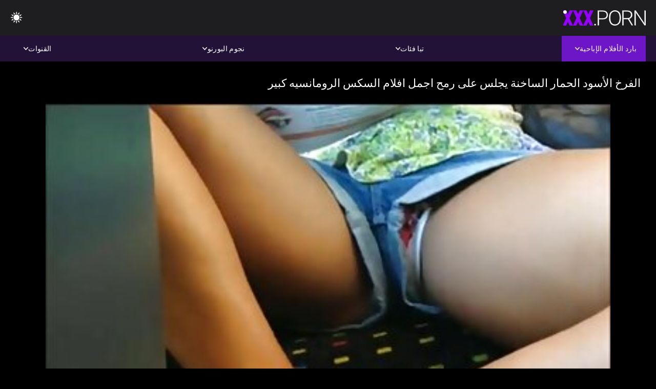

--- FILE ---
content_type: text/html; charset=UTF-8
request_url: https://ar.xxxcrazywomenxxx.com/video/38/%D8%A7%D9%84%D9%81%D8%B1%D8%AE-%D8%A7%D9%84%D8%A3%D8%B3%D9%88%D8%AF-%D8%A7%D9%84%D8%AD%D9%85%D8%A7%D8%B1-%D8%A7%D9%84%D8%B3%D8%A7%D8%AE%D9%86%D8%A9-%D9%8A%D8%AC%D9%84%D8%B3-%D8%B9%D9%84%D9%89-%D8%B1%D9%85%D8%AD-%D8%A7%D8%AC%D9%85%D9%84-%D8%A7%D9%81%D9%84%D8%A7%D9%85-%D8%A7%D9%84%D8%B3%D9%83%D8%B3-%D8%A7%D9%84%D8%B1%D9%88%D9%85%D8%A7%D9%86%D8%B3%D9%8A%D9%87-%D9%83%D8%A8%D9%8A%D8%B1
body_size: 10520
content:
<!DOCTYPE html><html lang="ar" dir="rtl"><head>


<title>افلام رومانسيه سكس  - الفرخ الأسود الحمار الساخنة يجلس على رمح اجمل افلام السكس الرومانسيه كبير</title>
<meta http-equiv="Content-Type" content="text/html; charset=utf-8">
<meta name="description" content="وقحة الأبنوس بارد هو وجود بوسها صدم وأبقى ساقيها منفصلة اجمل افلام السكس الرومانسيه عندما تحصل على قضيب كبير. لها مثقوب حلمات أيضا استيقظت بوضوح من كل الجحيم تحصل اليوم">
<meta name="keywords" content="نجوم الإباحة,الإباحية عالية الدقة,أشرطة الفيديو عالية الدقة,الجنس الفموي,المتشددين,واقع,لعب الأدوار,في سن المراهقة 18+,مؤخرة,كس,غنيمة,زب كبير,الاستمناء,من الخلف,اسلوب هزلي,التبشيرية,عكس راعية البقر,كس محلوق,عن قرب,صغيرة,نهود صغيرة,وجه,قذف المني,شقراء,سمراء,ألعاب الجنس,كس مشذب,الثلاثي,نجوم الإباحة,الإباحية عالية الدقة,أشرطة الفيديو عالية الدقة,الجنس الفموي,المتشددين,واقع,لعب الأدوار,في سن المراهقة,خطوة الخيال,المحرمات,نائب الرئيس طلقات,غرفة نوم سرير,بنت,الشعر الداكن,سمراء,شقراء,كس اللعب,النوم,قلص كس,الثلاثي,3 بعض,كارلي بيكر ">
<meta name="viewport" content="width=device-width, initial-scale=1">
<base target="_blank">

<link rel="icon" type="image/x-icon" href="/favicons/favicon.ico">
<link rel="apple-touch-icon" sizes="32x32" href="/favicons/touch-icon-iphone.png">
<link rel="apple-touch-icon" sizes="76x76" href="/favicons/touch-icon-ipad.png">
<link rel="apple-touch-icon" sizes="120x120" href="/favicons/touch-icon-iphone-retina.png">
<link rel="apple-touch-icon" sizes="152x152" href="/favicons/touch-icon-ipad-retina.png">

<link href="/css/all5.css" rel="stylesheet" type="text/css">
<link href="/css/slick.css" rel="stylesheet" type="text/css">
<link href="/css/select2.css" rel="stylesheet" type="text/css">
<link href="https://ar.xxxcrazywomenxxx.com/video/38/الفرخ-الأسود-الحمار-الساخنة-يجلس-على-رمح-اجمل-افلام-السكس-الرومانسيه-كبير/" rel="canonical">
</head>
<body class="1 box_middle no-touch">

<div class="wrapper">
<header class="pignr">
<div class="container">
<div class="holder">
<div class="column second">
<button type="button" class="hamburger" title="menu">
<span></span>
</button>
<div class="logo">
<a href="/" class="pignr">
<img src="/files/logo.png" width="161" height="30" title="افلام رومانسيه سكس">
</a>
</div>
</div>

<div class="column second">
<button type="button" class="change_theme js-night-mode" title="menu">
<i class="icon-shine"></i>
</button>


<button type="button" class="mask_search" title="menu">
<i class="icon-search"></i>
</button>
</div>
</div>
<div class="navigation">
<nav>
<div class="item active">
<a href="#" class="onClick pignr videos">
<span>بارد الأفلام الإباحية </span>
<i class="icon-arrow-down"></i>
</a>
<div class="dropped_sm">
<a href="/top.html" class="pignr item_sort">
<i class="icon-like"></i>
<span>الأعلى تقييما </span>
</a>
<a href="/newporn.html" class="pignr item_sort">
<i class="icon-new"></i>
<span>آخر </span>
</a>
<a href="/popular.html" class="pignr item_sort">
<i class="icon-view"></i>
<span>الأكثر مشاهدة </span>
</a>

</div>
</div>
<div class="item item_second">
<a href="#" class="pignr onClick categories">
<span>تبا فئات </span>
<i class="icon-arrow-down"></i>
</a>
<div class="dropped_lg">
<div class="container" id="list_categories_categories_top_menu">
<div class="columns">

<div class="categories_list" id="list_categories_categories_top_menu_items">




<div class="categories_item">
<a href="/category/amateur/">اللعنة محلية الصنع</a>
</div>			
				<div class="categories_item">
<a href="/category/hd/">مثير</a>
</div>			
				<div class="categories_item">
<a href="/category/asian/">ياباني</a>
</div>			
				<div class="categories_item">
<a href="/category/teens/">مراهقون</a>
</div>			
				<div class="categories_item">
<a href="/category/milf/">ام اريد انيكها</a>
</div>			
				<div class="categories_item">
<a href="/category/matures/">مثير المرأة الناضجة</a>
</div>			
				<div class="categories_item">
<a href="/category/blowjobs/">الجنس عن طريق الفم</a>
</div>			
				<div class="categories_item">
<a href="/category/hardcore/">بجد الإباحية</a>
</div>			
				<div class="categories_item">
<a href="/category/big_boobs/">أجش الثدي</a>
</div>			
				<div class="categories_item">
<a href="/category/cumshots/">كومشوتس</a>
</div>			
				<div class="categories_item">
<a href="/category/anal/">المتشددين الشرج</a>
</div>			
				<div class="categories_item">
<a href="/category/masturbation/">مثير الاستمناء</a>
</div>			
				<div class="categories_item">
<a href="/category/japanese/">مثير اليابانية</a>
</div>			
				<div class="categories_item">
<a href="/category/pussy/">كس</a>
</div>			
				<div class="categories_item">
<a href="/category/voyeur/">كاميرا الإباحية</a>
</div>			
				<div class="categories_item">
<a href="/category/old+young/">قديم شاب إباحية</a>
</div>			
				<div class="categories_item">
<a href="/category/wife/">زوجة</a>
</div>			
				<div class="categories_item">
<a href="/category/babes/">ساخنة عارية فاتنة</a>
</div>			
				<div class="categories_item">
<a href="/category/grannies/">جرامي</a>
</div>			
				<div class="categories_item">
<a href="/category/interracial/">مثير عرقي</a>
</div>			
				

<div class="categories_item">
<a href="/categories.html" class="more">انظر كل القائمة </a>
</div>
</div>
</div>
</div>
</div>
</div>

<div class="item item_second">
<a href="/category/hd/" class="pignr onClick pornstars">
<span>نجوم البورنو </span>
<i class="icon-arrow-down"></i>
</a>

</div>
<div class="item item_second">
<a href="#" class="pignr onClick channels">
<span>القنوات </span>
<i class="icon-arrow-down"></i>
</a>
<div class="dropped_lg">
<div class="container" id="list_dvds_menu_top_channels">
<div class="columns">

<div class="categories_list" id="list_dvds_menu_top_channels_items">
<div class="categories_item">
<a class="pignr" href="/tag/13/">xnxx افلام رومانسيهs</a>
</div>		


                    
   <div class="categories_item">
<a class="pignr" href="/tag/74/">xnxx افلام رومانسيه كاملهs</a>
</div>		


                    
   <div class="categories_item">
<a class="pignr" href="/tag/30/">اجمل افلام السكس الرومانسيهs</a>
</div>		


                    
   <div class="categories_item">
<a class="pignr" href="/tag/37/">اجمل افلام سكس رومانسيهs</a>
</div>		


                    
   <div class="categories_item">
<a class="pignr" href="/tag/53/">احلى افلام سكس رومانسيهs</a>
</div>		


                    
   <div class="categories_item">
<a class="pignr" href="/tag/54/">اريد افلام سكسيه رومانسيهs</a>
</div>		


                    
   <div class="categories_item">
<a class="pignr" href="/tag/9/">افلام اباحيه رومانسيهs</a>
</div>		


                    
   <div class="categories_item">
<a class="pignr" href="/tag/19/">افلام اباحيه رومنسيهs</a>
</div>		


                    
   <div class="categories_item">
<a class="pignr" href="/tag/52/">افلام اجنبية رومانسية جنسيةs</a>
</div>		


                    
   <div class="categories_item">
<a class="pignr" href="/tag/56/">افلام اجنبية رومانسية ساخنةs</a>
</div>		


                    
   

<div class="categories_item">
<a class="pignr" href="https://ar.tynulis.com/">افلام سكس كلاسيك مترجمs</a>
</div>		

<div class="categories_item">
<a class="pignr" href="https://ar.starsze.net/">افلام سكس مصريs</a>
</div>		

<div class="categories_item">
<a class="pignr" href="https://ar.nadmi.net/">افلام جنس مصريs</a>
</div>		

<div class="categories_item">
<a class="pignr" href="https://ar.sexfilmy.icu/">سكس عربي مصريs</a>
</div>		

<div class="categories_item">
<a class="pignr" href="https://ar.femeigoale.com/">افلام سكس مساج مترجمs</a>
</div>		

<div class="categories_item">
<a class="pignr" href="https://arfilm.icu/">جنس عربىs</a>
</div>		

<div class="categories_item">
<a class="pignr" href="https://ar.brasileiros.info/">افلام سكس محارمs</a>
</div>		

<div class="categories_item">
<a class="pignr" href="https://ar.porrfilm.monster/">افلام سكسي فرنسيs</a>
</div>		

<div class="categories_item">
<a class="pignr" href="https://xv77vx.com/">سكس محارمs</a>
</div>		

<div class="categories_item">
<a class="pignr" href="https://ar.pizdebatrane.com/">محارم مترجم عربيs</a>
</div>		




<div class="categories_item">
<a href="/tags.html" class="pignr more">انظر كل القائمة </a>
</div>
</div>
</div>
</div>
</div>
</div>







</nav>
</div>
 </div></header>



<main>
<div class="container">

<div class="headline headline--video">
<h1 class="title">الفرخ الأسود الحمار الساخنة يجلس على رمح اجمل افلام السكس الرومانسيه كبير</h1>
</div>
<div class="twocolumns">
<div class="content_section">
<div class="video_player">

<div class="video-holder" id="video-holder">
<div class="player">
<div class="player-holder">
<style>
									.video {
										position: relative;
									}
									.video-container {
										position: relative;
										width: 100%;
										padding-top: 56.25%;
									}
									.video .js-video {
										position: absolute;
										top: 0;
										left: 0;
										width: 100%;
										height: 100%;
									}
									.phoenix {
										position: relative;
									}
									.phoenix > a.pon {
										display: block;
										position: absolute;
										top: 0;
										left: 0;
										width: 100%;
										height: 100%;
										z-index: 41!important;
									}
								</style>
<div class="video">
		<style>.play21 { padding-bottom: 50%; position: relative; overflow:hidden; clear: both; margin: 5px 0;}
.play21 video { position: absolute; top: 0; left: 0; width: 100%; height: 100%; background-color: #000; }</style>
<div class="play21">
<video preload="none" controls poster="https://ar.xxxcrazywomenxxx.com/media/thumbs/8/v00038.jpg?1643859116"><source src="https://vs9.videosrc.net/s/9/91/915d229bf014fe08505856f2fd2543d8.mp4?md5=lH0eaQl-jGRzJPDyMCmW_g&expires=1769070594" type="video/mp4"/></video>
						</div>
<div class="tools_content">


<style>
				.clearfix {
					clear: both;
				}
				.section_information {
					display: block;
				}
				.tools_panel {
					display: block;
					margin-bottom: 10px;
				}
				.tools_panel .items {
					float: right;
				}
				.tools_panel .items > div {
					display: block;
					float: left;
					margin-right: 0;
				}
				.tools_panel .items .report_video {
					margin-right: 6px;
				}
				.rate_box {
					float: left;
					padding-right: 0;
				}
				#reportVideo {
					display: none;
					margin-top: 10px;
				}
				#reportVideo.active {
					display: block;
				}
				#reportVideo .button_send {
					margin-bottom: 10px;
				}
				.add_link.open .drop_block {
					right: 0;
					left: auto;
					transform: none;
				}
				.add_link .drop_block {
					right: 0;
					left: auto;
					transform: none;
				}
				.tabs_box {
					width: auto;
					margin-top: 0;
					-webkit-box-pack: start;
    				justify-content: flex-start;
					margin-bottom: 10px;
				}
				.report_video.open .wrap_button {
					background-color: #6c16c7;
					color: #fff;
				}
				#comment_section {
					margin-bottom: 30px;
				}
			</style>

<div class="section_information box_tab is_hidden" id="show_information">
<div class="hidden_box">

<div class="box_tab active" id="tab1">
<div class="columns">
<div class="column">
<div class="list_inform">
<div class="item">
<i class="icon-pic"></i> <em style="color:#FFF;">المدة: </em> <span style="color:#FFF;">02:58</span>
</div>
<div class="item">
<i class="icon-view"></i> <em style="color:#FFF;">المشاهدات: </em> <span style="color:#FFF;">7083</span>
</div>
<div class="item">
<i class="icon-calendar"></i> <em style="color:#FFF;">المقدمة: </em> <span style="color:#FFF;">2022-02-03 03:31:56</span>
</div>
</div>

</div>

</div>

<div class="row">
<div class="desc">
<span style="color:#FFF;">الوصف: </span> وقحة الأبنوس بارد هو وجود بوسها صدم وأبقى ساقيها منفصلة اجمل افلام السكس الرومانسيه عندما تحصل على قضيب كبير. لها مثقوب حلمات أيضا استيقظت بوضوح من كل الجحيم تحصل اليوم
</div>
</div>





















<div class="row">
<div class="list_items">
<span>القسم :</span>

<a class="pignr" style="color:#FFF;" href="/category/amateur/" title="">اللعنة محلية الصنع</a> <a class="pignr" style="color:#FFF;" href="/category/public_nudity/" title="">عارية في العام</a> <a class="pignr" style="color:#FFF;" href="/category/flashing/" title="">وامض</a> 

</div>
</div>

<div class="row">
<div class="tags_wrapper">
<em>علامات :</em>
<div class="tags_list">

<div class="item">

<a class="pignr" style="color:#FFF;" href="/tag/30/" title=""><i class="icon-tag"></i><span>اجمل افلام السكس الرومانسيه</span></a>  </div></div></div></div>


</div>
</div>
</div>
</div>
</div>


</div>

</div>
</div>
</div>
</div>

</div>

<div>
    
    
    
    
</div>
<div class="related-videos pig-itspc" id="list_videos_related_videos">
<div class="container">
<div class="headline">
<h2 class="title">مقاطع فيديو مجانية ذات صلة </h2>

 </div><div class="thumbs" id="list_videos_related_videos_items">
<div class="item thumb">
<a href="https://ar.xxxcrazywomenxxx.com/link.php" title="الساخنة في سن المراهقة يحاول أن يصبح الاباحية نجمة رومنسيه ونيك في هذا الضوء الفيديو" class="th">
<span class="wrap_image th">
<img src="https://ar.xxxcrazywomenxxx.com/media/thumbs/2/v03792.jpg?1641627110" alt="الساخنة في سن المراهقة يحاول أن يصبح الاباحية نجمة رومنسيه ونيك في هذا الضوء الفيديو" width="400" height="225" style="display: block;">
<span class="time">06:10</span>

</span>
<span class="tools_thumbs">
<span class="title">
الساخنة في سن المراهقة يحاول أن يصبح الاباحية نجمة رومنسيه ونيك في هذا الضوء الفيديو
</span>
</span>
</a>
<span class="columns">
<span class="col">
<span class="view">
<i class="icon-view"></i>
<span style="color:#FFF;">53239</span>
</span>
<span class="like_view">
<i class="icon-like"></i>
<span style="color:#FFF;">5011</span>
</span>
</span>
<span class="col second">
</span>
</span>
</div><div class="item thumb">
<a href="/video/8942/%D8%A3%D9%86%D9%8A%D9%82-%D9%85%D9%8A%D9%84%D9%81-%D8%A7%D9%81%D9%84%D8%A7%D9%85-%D8%B1%D9%88%D9%85%D8%A7%D9%86%D8%B3%D9%8A%D8%A9-xnxx-%D9%84%D9%82%D8%A7%D8%A1-%D9%84%D8%A7-%D8%AA%D9%86%D8%B3%D9%89-%D9%85%D8%B4%D8%A7%D8%B1%D9%83%D8%A9-%D9%85%D8%AB%D9%84%D9%8A%D8%A9-%D9%84%D9%82%D8%A7%D8%A1/" title="أنيق ميلف افلام رومانسية xnxx لقاء لا تنسى مشاركة مثلية لقاء" class="th">
<span class="wrap_image th">
<img src="https://ar.xxxcrazywomenxxx.com/media/thumbs/2/v08942.jpg?1642464155" alt="أنيق ميلف افلام رومانسية xnxx لقاء لا تنسى مشاركة مثلية لقاء" width="400" height="225" style="display: block;">
<span class="time">02:55</span>

</span>
<span class="tools_thumbs">
<span class="title">
أنيق ميلف افلام رومانسية xnxx لقاء لا تنسى مشاركة مثلية لقاء
</span>
</span>
</a>
<span class="columns">
<span class="col">
<span class="view">
<i class="icon-view"></i>
<span style="color:#FFF;">60692</span>
</span>
<span class="like_view">
<i class="icon-like"></i>
<span style="color:#FFF;">5686</span>
</span>
</span>
<span class="col second">
</span>
</span>
</div><div class="item thumb">
<a href="/video/6629/%D8%A7%D9%84%D8%B3%D8%A7%D8%AE%D9%86%D8%A9-%D8%B4%D9%82%D8%B1%D8%A7%D8%A1-%D8%B3%D9%85%D8%B1%D8%A7%D8%A1-%D9%86%D9%81%D8%B9%D9%84-%D8%A7%D9%84%D8%A3%D8%B4%D9%8A%D8%A7%D8%A1-%D9%85%D8%B9%D8%A7-%D8%A7%D9%81%D9%84%D8%A7%D9%85-%D8%A7%D8%A8%D8%A7%D8%AD%D9%8A%D9%87-%D8%B1%D9%88%D9%85%D8%A7%D9%86%D8%B3%D9%8A%D9%87-%D8%B9%D9%84%D9%89-%D8%A7%D9%84%D8%B3%D8%B1%D9%8A%D8%B1/" title="الساخنة شقراء سمراء نفعل الأشياء معا افلام اباحيه رومانسيه على السرير" class="th">
<span class="wrap_image th">
<img src="https://ar.xxxcrazywomenxxx.com/media/thumbs/9/v06629.jpg?1641772892" alt="الساخنة شقراء سمراء نفعل الأشياء معا افلام اباحيه رومانسيه على السرير" width="400" height="225" style="display: block;">
<span class="time">01:41</span>

</span>
<span class="tools_thumbs">
<span class="title">
الساخنة شقراء سمراء نفعل الأشياء معا افلام اباحيه رومانسيه على السرير
</span>
</span>
</a>
<span class="columns">
<span class="col">
<span class="view">
<i class="icon-view"></i>
<span style="color:#FFF;">22945</span>
</span>
<span class="like_view">
<i class="icon-like"></i>
<span style="color:#FFF;">2149</span>
</span>
</span>
<span class="col second">
</span>
</span>
</div><div class="item thumb">
<a href="/video/8202/%D9%84%D8%B7%D9%8A%D9%81-%D8%A7%D9%81%D9%84%D8%A7%D9%85-%D9%87%D9%86%D8%AF%D9%8A%D9%87-%D8%B1%D9%88%D9%85%D8%A7%D9%86%D8%B3%D9%8A%D9%87-%D8%B3%D9%83%D8%B3-%D9%81%D8%AA%D8%A7%D8%A9-%D8%AC%D8%A7%D9%85%D8%B9%D9%8A%D8%A9-%D9%8A%D8%AC%D8%B9%D9%84%D9%87%D8%A7-%D9%86%D8%A7%D8%B6%D8%AC%D8%A9-%D8%A7%D9%84%D9%85%D8%B9%D9%84%D9%85-%D8%B3%D8%B9%D9%8A%D8%AF%D8%A9-%D8%AA%D9%85%D8%A7%D9%85%D8%A7/" title="لطيف افلام هنديه رومانسيه سكس فتاة جامعية يجعلها ناضجة المعلم سعيدة تماما" class="th">
<span class="wrap_image th">
<img src="https://ar.xxxcrazywomenxxx.com/media/thumbs/2/v08202.jpg?1643855592" alt="لطيف افلام هنديه رومانسيه سكس فتاة جامعية يجعلها ناضجة المعلم سعيدة تماما" width="400" height="225" style="display: block;">
<span class="time">13:31</span>

</span>
<span class="tools_thumbs">
<span class="title">
لطيف افلام هنديه رومانسيه سكس فتاة جامعية يجعلها ناضجة المعلم سعيدة تماما
</span>
</span>
</a>
<span class="columns">
<span class="col">
<span class="view">
<i class="icon-view"></i>
<span style="color:#FFF;">25848</span>
</span>
<span class="like_view">
<i class="icon-like"></i>
<span style="color:#FFF;">2421</span>
</span>
</span>
<span class="col second">
</span>
</span>
</div><div class="item thumb">
<a href="/video/9628/%D9%81%D8%A5%D9%86%D9%87-%D9%8A%D8%A3%D8%AE%D8%B0-%D9%81%D9%8A%D8%AF%D9%8A%D9%88%D9%87%D8%A7%D8%AA-%D8%B3%D9%83%D8%B3-%D8%B1%D9%88%D9%85%D8%A7%D9%86%D8%B3%D9%8A%D9%87-%D8%A7%D9%84%D8%AC%D9%86%D8%B3-%D8%AC%D9%8A%D8%AF%D8%A9-%D9%85%D9%86-%D8%A7%D9%84%D8%B5%D8%B9%D8%A8-%D8%AF%D9%8A%D9%83-%D9%84%D8%AA%D9%84%D8%A8%D9%8A%D8%A9-%D8%A3%D8%B1%D9%8A%D8%A7%D9%86%D8%A7-%D9%85%D8%A7%D8%B1%D9%8A/" title="فإنه يأخذ فيديوهات سكس رومانسيه الجنس جيدة من الصعب ديك لتلبية أريانا ماري" class="th">
<span class="wrap_image th">
<img src="https://ar.xxxcrazywomenxxx.com/media/thumbs/8/v09628.jpg?1641686537" alt="فإنه يأخذ فيديوهات سكس رومانسيه الجنس جيدة من الصعب ديك لتلبية أريانا ماري" width="400" height="225" style="display: block;">
<span class="time">06:03</span>

</span>
<span class="tools_thumbs">
<span class="title">
فإنه يأخذ فيديوهات سكس رومانسيه الجنس جيدة من الصعب ديك لتلبية أريانا ماري
</span>
</span>
</a>
<span class="columns">
<span class="col">
<span class="view">
<i class="icon-view"></i>
<span style="color:#FFF;">25784</span>
</span>
<span class="like_view">
<i class="icon-like"></i>
<span style="color:#FFF;">2415</span>
</span>
</span>
<span class="col second">
</span>
</span>
</div><div class="item thumb">
<a href="https://ar.xxxcrazywomenxxx.com/link.php" title="شقراء ترفع رأسها ويزيل افلام سيكس رومانسية تنورتها أن يكون متعة" class="th">
<span class="wrap_image th">
<img src="https://ar.xxxcrazywomenxxx.com/media/thumbs/6/v03806.jpg?1641520033" alt="شقراء ترفع رأسها ويزيل افلام سيكس رومانسية تنورتها أن يكون متعة" width="400" height="225" style="display: block;">
<span class="time">06:22</span>

</span>
<span class="tools_thumbs">
<span class="title">
شقراء ترفع رأسها ويزيل افلام سيكس رومانسية تنورتها أن يكون متعة
</span>
</span>
</a>
<span class="columns">
<span class="col">
<span class="view">
<i class="icon-view"></i>
<span style="color:#FFF;">82013</span>
</span>
<span class="like_view">
<i class="icon-like"></i>
<span style="color:#FFF;">7683</span>
</span>
</span>
<span class="col second">
</span>
</span>
</div><div class="item thumb">
<a href="https://ar.xxxcrazywomenxxx.com/link.php" title="سيدة حلوة تغزو بعنف افلام رومانسيه جنسيه بين الأشجار الكبيرة" class="th">
<span class="wrap_image th">
<img src="https://ar.xxxcrazywomenxxx.com/media/thumbs/3/v09403.jpg?1641555098" alt="سيدة حلوة تغزو بعنف افلام رومانسيه جنسيه بين الأشجار الكبيرة" width="400" height="225" style="display: block;">
<span class="time">04:13</span>

</span>
<span class="tools_thumbs">
<span class="title">
سيدة حلوة تغزو بعنف افلام رومانسيه جنسيه بين الأشجار الكبيرة
</span>
</span>
</a>
<span class="columns">
<span class="col">
<span class="view">
<i class="icon-view"></i>
<span style="color:#FFF;">39536</span>
</span>
<span class="like_view">
<i class="icon-like"></i>
<span style="color:#FFF;">3703</span>
</span>
</span>
<span class="col second">
</span>
</span>
</div><div class="item thumb">
<a href="https://ar.xxxcrazywomenxxx.com/link.php" title="البشرة الفاتنة الفتاة الحب مع المدبوغة الأخوة افلام بورنو رومانسيه" class="th">
<span class="wrap_image th">
<img src="https://ar.xxxcrazywomenxxx.com/media/thumbs/0/v07380.jpg?1642386670" alt="البشرة الفاتنة الفتاة الحب مع المدبوغة الأخوة افلام بورنو رومانسيه" width="400" height="225" style="display: block;">
<span class="time">02:52</span>

</span>
<span class="tools_thumbs">
<span class="title">
البشرة الفاتنة الفتاة الحب مع المدبوغة الأخوة افلام بورنو رومانسيه
</span>
</span>
</a>
<span class="columns">
<span class="col">
<span class="view">
<i class="icon-view"></i>
<span style="color:#FFF;">45045</span>
</span>
<span class="like_view">
<i class="icon-like"></i>
<span style="color:#FFF;">4219</span>
</span>
</span>
<span class="col second">
</span>
</span>
</div><div class="item thumb">
<a href="/video/9958/%D8%B1%D8%A7%D8%A6%D8%B9%D8%A9-%D8%A7%D9%84%D8%A2%D8%B3%D9%8A%D9%88%D9%8A%D8%A9-%D8%A7%D9%84%D8%A7%D8%A8%D8%A7%D8%AD%D9%8A%D8%A9-%D8%A7%D9%81%D9%84%D8%A7%D9%85-%D8%B1%D9%88%D9%85%D8%A7%D9%86%D8%B3%D9%8A%D9%87-xxx-%D9%86%D8%AC%D9%85%D8%A9-%D9%8A%D9%86%D9%81%D8%B0-%D9%85%D8%B0%D9%87%D9%84%D8%A9-%D9%85%D9%86%D9%81%D8%B1%D8%AF%D8%A7-%D8%A7%D9%84%D9%85%D8%B4%D9%87%D8%AF/" title="رائعة الآسيوية الاباحية افلام رومانسيه xxx نجمة ينفذ مذهلة منفردا المشهد" class="th">
<span class="wrap_image th">
<img src="https://ar.xxxcrazywomenxxx.com/media/thumbs/8/v09958.jpg?1644625168" alt="رائعة الآسيوية الاباحية افلام رومانسيه xxx نجمة ينفذ مذهلة منفردا المشهد" width="400" height="225" style="display: block;">
<span class="time">03:12</span>

</span>
<span class="tools_thumbs">
<span class="title">
رائعة الآسيوية الاباحية افلام رومانسيه xxx نجمة ينفذ مذهلة منفردا المشهد
</span>
</span>
</a>
<span class="columns">
<span class="col">
<span class="view">
<i class="icon-view"></i>
<span style="color:#FFF;">53148</span>
</span>
<span class="like_view">
<i class="icon-like"></i>
<span style="color:#FFF;">4978</span>
</span>
</span>
<span class="col second">
</span>
</span>
</div><div class="item thumb">
<a href="https://ar.xxxcrazywomenxxx.com/link.php" title="حلوة المظهر مثلية السمراوات أسفل الساخنة تقبيل و لعق افلام رومانسيه وسكس" class="th">
<span class="wrap_image th">
<img src="https://ar.xxxcrazywomenxxx.com/media/thumbs/4/v06234.jpg?1641433554" alt="حلوة المظهر مثلية السمراوات أسفل الساخنة تقبيل و لعق افلام رومانسيه وسكس" width="400" height="225" style="display: block;">
<span class="time">03:23</span>

</span>
<span class="tools_thumbs">
<span class="title">
حلوة المظهر مثلية السمراوات أسفل الساخنة تقبيل و لعق افلام رومانسيه وسكس
</span>
</span>
</a>
<span class="columns">
<span class="col">
<span class="view">
<i class="icon-view"></i>
<span style="color:#FFF;">43988</span>
</span>
<span class="like_view">
<i class="icon-like"></i>
<span style="color:#FFF;">4120</span>
</span>
</span>
<span class="col second">
</span>
</span>
</div><div class="item thumb">
<a href="/video/9779/%D9%85%D8%AB%D9%8A%D8%B1-%D8%A7%D9%84%D9%81%D8%AA%D9%8A%D8%A7%D8%AA-%D8%A7%D9%84%D8%B7%D8%B1%D9%81-%D8%A7%D9%84%D8%AD%D8%A8-%D9%85%D8%AA%D8%AC%D8%B1%D8%AF-%D9%84%D9%87%D8%A7-%D9%83%D8%A8%D9%8A%D8%B1-%D9%85%D9%86-%D8%A7%D9%81%D9%84%D8%A7%D9%85-%D8%AC%D9%86%D8%B3%D9%8A%D8%A9-%D8%B1%D9%88%D9%85%D8%A7%D9%86%D8%B3%D9%8A%D8%A9-%D8%A7%D9%84%D8%B5%D8%B9%D8%A8-%D8%AF%D9%8A%D9%83/" title="مثير الفتيات الطرف الحب متجرد لها كبير من افلام جنسية رومانسية الصعب ديك" class="th">
<span class="wrap_image th">
<img src="https://ar.xxxcrazywomenxxx.com/media/thumbs/9/v09779.jpg?1641476835" alt="مثير الفتيات الطرف الحب متجرد لها كبير من افلام جنسية رومانسية الصعب ديك" width="400" height="225" style="display: block;">
<span class="time">02:37</span>

</span>
<span class="tools_thumbs">
<span class="title">
مثير الفتيات الطرف الحب متجرد لها كبير من افلام جنسية رومانسية الصعب ديك
</span>
</span>
</a>
<span class="columns">
<span class="col">
<span class="view">
<i class="icon-view"></i>
<span style="color:#FFF;">79810</span>
</span>
<span class="like_view">
<i class="icon-like"></i>
<span style="color:#FFF;">7475</span>
</span>
</span>
<span class="col second">
</span>
</span>
</div><div class="item thumb">
<a href="https://ar.xxxcrazywomenxxx.com/link.php" title="الشعر الطويل العاهرة يبتلع ديك كبيرة رومنسيه ونيك عميقة جدا في حنجرتها" class="th">
<span class="wrap_image th">
<img src="https://ar.xxxcrazywomenxxx.com/media/thumbs/0/v03830.jpg?1642896248" alt="الشعر الطويل العاهرة يبتلع ديك كبيرة رومنسيه ونيك عميقة جدا في حنجرتها" width="400" height="225" style="display: block;">
<span class="time">05:15</span>

</span>
<span class="tools_thumbs">
<span class="title">
الشعر الطويل العاهرة يبتلع ديك كبيرة رومنسيه ونيك عميقة جدا في حنجرتها
</span>
</span>
</a>
<span class="columns">
<span class="col">
<span class="view">
<i class="icon-view"></i>
<span style="color:#FFF;">27984</span>
</span>
<span class="like_view">
<i class="icon-like"></i>
<span style="color:#FFF;">2621</span>
</span>
</span>
<span class="col second">
</span>
</span>
</div><div class="item thumb">
<a href="https://ar.xxxcrazywomenxxx.com/link.php" title="شابة جميلة الفنانين مقاطع افلام رومانسية جدا أداء مدهش مثلية الأنشطة" class="th">
<span class="wrap_image th">
<img src="https://ar.xxxcrazywomenxxx.com/media/thumbs/8/v06068.jpg?1645748280" alt="شابة جميلة الفنانين مقاطع افلام رومانسية جدا أداء مدهش مثلية الأنشطة" width="400" height="225" style="display: block;">
<span class="time">10:28</span>

</span>
<span class="tools_thumbs">
<span class="title">
شابة جميلة الفنانين مقاطع افلام رومانسية جدا أداء مدهش مثلية الأنشطة
</span>
</span>
</a>
<span class="columns">
<span class="col">
<span class="view">
<i class="icon-view"></i>
<span style="color:#FFF;">22806</span>
</span>
<span class="like_view">
<i class="icon-like"></i>
<span style="color:#FFF;">2136</span>
</span>
</span>
<span class="col second">
</span>
</span>
</div><div class="item thumb">
<a href="/video/7729/%D8%B4%D9%82%D8%B1%D8%A7%D8%A1-%D8%B3%D8%A7%D8%AE%D9%86%D8%A9-%D9%84%D8%A7-%D9%85%D8%AB%D9%8A%D8%B1-%D9%88-%D8%A7%D9%84%D8%B3%D8%A7%D8%AE%D9%86%D8%A9-%D9%85%D9%86%D9%81%D8%B1%D8%AF%D8%A7-%D8%A7%D9%84%D8%A3%D9%84%D8%B9%D8%A7%D8%A8-%D9%81%D9%8A-%D8%BA%D8%B1%D9%81%D8%AA%D9%87%D8%A7-%D8%B9%D8%A7%D8%B1%D9%8A%D8%A9-%D8%A7%D9%81%D9%84%D8%A7%D9%85-%D8%B1%D9%88%D9%85%D8%A7%D9%86%D8%B3%D9%8A%D8%A9-%D8%AC%D9%86%D8%B3%D9%8A%D8%A9/" title="شقراء ساخنة لا مثير و الساخنة منفردا الألعاب في غرفتها عارية افلام رومانسية جنسية" class="th">
<span class="wrap_image th">
<img src="https://ar.xxxcrazywomenxxx.com/media/thumbs/9/v07729.jpg?1641958284" alt="شقراء ساخنة لا مثير و الساخنة منفردا الألعاب في غرفتها عارية افلام رومانسية جنسية" width="400" height="225" style="display: block;">
<span class="time">01:34</span>

</span>
<span class="tools_thumbs">
<span class="title">
شقراء ساخنة لا مثير و الساخنة منفردا الألعاب في غرفتها عارية افلام رومانسية جنسية
</span>
</span>
</a>
<span class="columns">
<span class="col">
<span class="view">
<i class="icon-view"></i>
<span style="color:#FFF;">36066</span>
</span>
<span class="like_view">
<i class="icon-like"></i>
<span style="color:#FFF;">3378</span>
</span>
</span>
<span class="col second">
</span>
</span>
</div><div class="item thumb">
<a href="/video/7196/%D8%A7%D8%AB%D9%86%D9%8A%D9%86-%D9%85%D9%86-%D8%A7%D9%84%D8%B4%D9%82%D8%B1%D8%A7%D9%88%D8%A7%D8%AA-%D9%84%D8%B9%D9%82-%D8%A8%D8%B9%D8%B6%D9%87%D8%A7-%D8%A7%D9%84%D8%A8%D8%B9%D8%B6-%D9%81%D9%8A-%D8%AD%D9%85%D8%A7%D9%85-%D9%88%D8%AD%D9%88%D8%B6-%D8%A7%D8%B3%D8%AA%D8%AD%D9%85%D8%A7%D9%85-%D8%A7%D9%81%D9%84%D8%A7%D9%85-%D8%AC%D9%86%D8%B3%D9%8A%D8%A9-%D8%B1%D9%88%D9%85%D8%A7%D9%86%D8%B3%D9%8A%D8%A9/" title="اثنين من الشقراوات لعق بعضها البعض في حمام وحوض استحمام افلام جنسية رومانسية" class="th">
<span class="wrap_image th">
<img src="https://ar.xxxcrazywomenxxx.com/media/thumbs/6/v07196.jpg?1641950162" alt="اثنين من الشقراوات لعق بعضها البعض في حمام وحوض استحمام افلام جنسية رومانسية" width="400" height="225" style="display: block;">
<span class="time">04:45</span>

</span>
<span class="tools_thumbs">
<span class="title">
اثنين من الشقراوات لعق بعضها البعض في حمام وحوض استحمام افلام جنسية رومانسية
</span>
</span>
</a>
<span class="columns">
<span class="col">
<span class="view">
<i class="icon-view"></i>
<span style="color:#FFF;">23532</span>
</span>
<span class="like_view">
<i class="icon-like"></i>
<span style="color:#FFF;">2204</span>
</span>
</span>
<span class="col second">
</span>
</span>
</div><div class="item thumb">
<a href="https://ar.xxxcrazywomenxxx.com/link.php" title="ماكنزي اجمل افلام السكس الرومانسيه بيرس لها الحمار كبيرة يكون هذا الرجل قرنية الجنس" class="th">
<span class="wrap_image th">
<img src="https://ar.xxxcrazywomenxxx.com/media/thumbs/6/v02326.jpg?1641442585" alt="ماكنزي اجمل افلام السكس الرومانسيه بيرس لها الحمار كبيرة يكون هذا الرجل قرنية الجنس" width="400" height="225" style="display: block;">
<span class="time">03:12</span>

</span>
<span class="tools_thumbs">
<span class="title">
ماكنزي اجمل افلام السكس الرومانسيه بيرس لها الحمار كبيرة يكون هذا الرجل قرنية الجنس
</span>
</span>
</a>
<span class="columns">
<span class="col">
<span class="view">
<i class="icon-view"></i>
<span style="color:#FFF;">31913</span>
</span>
<span class="like_view">
<i class="icon-like"></i>
<span style="color:#FFF;">2989</span>
</span>
</span>
<span class="col second">
</span>
</span>
</div><div class="item thumb">
<a href="https://ar.xxxcrazywomenxxx.com/link.php" title="لذيذ الحبيب الذي يحب حقا مص افلام رومنسية ساخنة ديك, لعق" class="th">
<span class="wrap_image th">
<img src="https://ar.xxxcrazywomenxxx.com/media/thumbs/3/v04503.jpg?1646268501" alt="لذيذ الحبيب الذي يحب حقا مص افلام رومنسية ساخنة ديك, لعق" width="400" height="225" style="display: block;">
<span class="time">02:59</span>

</span>
<span class="tools_thumbs">
<span class="title">
لذيذ الحبيب الذي يحب حقا مص افلام رومنسية ساخنة ديك, لعق
</span>
</span>
</a>
<span class="columns">
<span class="col">
<span class="view">
<i class="icon-view"></i>
<span style="color:#FFF;">47149</span>
</span>
<span class="like_view">
<i class="icon-like"></i>
<span style="color:#FFF;">4416</span>
</span>
</span>
<span class="col second">
</span>
</span>
</div><div class="item thumb">
<a href="https://ar.xxxcrazywomenxxx.com/link.php" title="حار الروسية في سن المراهقة و له كبير ديك ل مجموعة من ثلاثة أشخاص افلام سكس رومانسيه طويله" class="th">
<span class="wrap_image th">
<img src="https://ar.xxxcrazywomenxxx.com/media/thumbs/1/v03871.jpg?1646185663" alt="حار الروسية في سن المراهقة و له كبير ديك ل مجموعة من ثلاثة أشخاص افلام سكس رومانسيه طويله" width="400" height="225" style="display: block;">
<span class="time">10:01</span>

</span>
<span class="tools_thumbs">
<span class="title">
حار الروسية في سن المراهقة و له كبير ديك ل مجموعة من ثلاثة أشخاص افلام سكس رومانسيه طويله
</span>
</span>
</a>
<span class="columns">
<span class="col">
<span class="view">
<i class="icon-view"></i>
<span style="color:#FFF;">28358</span>
</span>
<span class="like_view">
<i class="icon-like"></i>
<span style="color:#FFF;">2656</span>
</span>
</span>
<span class="col second">
</span>
</span>
</div><div class="item thumb">
<a href="/video/5990/%D8%A7%D9%84%D9%85%D8%B1%D8%A3%D8%A9-%D9%85%D8%AB%D9%8A%D8%B1-%D9%85%D8%B9-%D8%AE%D8%A7%D9%84%D8%B5-%D8%A7%D9%84%D8%AD%D9%85%D9%8A%D8%B1-%D9%84%D8%A7-%D8%A7%D9%81%D9%84%D8%A7%D9%85-%D8%B1%D9%88%D9%85%D9%86%D8%B3%D9%8A%D8%A9-%D8%B3%D8%A7%D8%AE%D9%86%D8%A9-%D9%83%D8%B3-%D9%84%D8%B9%D9%82-%D9%81%D9%8A-69-%D8%A7%D9%84%D9%85%D9%88%D9%82%D9%81/" title="المرأة مثير مع خالص الحمير لا افلام رومنسية ساخنة كس لعق في 69 الموقف" class="th">
<span class="wrap_image th">
<img src="https://ar.xxxcrazywomenxxx.com/media/thumbs/0/v05990.jpg?1641527196" alt="المرأة مثير مع خالص الحمير لا افلام رومنسية ساخنة كس لعق في 69 الموقف" width="400" height="225" style="display: block;">
<span class="time">12:53</span>

</span>
<span class="tools_thumbs">
<span class="title">
المرأة مثير مع خالص الحمير لا افلام رومنسية ساخنة كس لعق في 69 الموقف
</span>
</span>
</a>
<span class="columns">
<span class="col">
<span class="view">
<i class="icon-view"></i>
<span style="color:#FFF;">90005</span>
</span>
<span class="like_view">
<i class="icon-like"></i>
<span style="color:#FFF;">8430</span>
</span>
</span>
<span class="col second">
</span>
</span>
</div><div class="item thumb">
<a href="/video/9109/%D9%85%D8%AB%D9%8A%D8%B1-%D8%A7%D9%81%D9%84%D8%A7%D9%85-%D8%B1%D9%88%D9%85%D8%A7%D9%86%D8%B3%D9%8A%D8%A9-%D8%B3%D9%8A%D9%83%D8%B3-%D8%A7%D9%84%D9%85%D9%84%D8%A7%D8%B9%D9%8A%D9%86-%D9%85%D8%B9-%D9%84%D8%B7%D9%8A%D9%81%D8%A9-%D8%A7%D9%84%D9%87%D9%8A%D8%A6%D8%A7%D8%AA-%D8%AA%D8%AA%D9%85%D8%AA%D8%B9-%D8%A7%D9%84%D8%AF%D9%8A%D9%83%D8%A9-%D9%88-%D8%A7%D9%84%D8%AC%D8%A8%D9%86%D8%A7%D8%A1/" title="مثير افلام رومانسية سيكس الملاعين مع لطيفة الهيئات تتمتع الديكة و الجبناء" class="th">
<span class="wrap_image th">
<img src="https://ar.xxxcrazywomenxxx.com/media/thumbs/9/v09109.jpg?1643422662" alt="مثير افلام رومانسية سيكس الملاعين مع لطيفة الهيئات تتمتع الديكة و الجبناء" width="400" height="225" style="display: block;">
<span class="time">15:17</span>

</span>
<span class="tools_thumbs">
<span class="title">
مثير افلام رومانسية سيكس الملاعين مع لطيفة الهيئات تتمتع الديكة و الجبناء
</span>
</span>
</a>
<span class="columns">
<span class="col">
<span class="view">
<i class="icon-view"></i>
<span style="color:#FFF;">44431</span>
</span>
<span class="like_view">
<i class="icon-like"></i>
<span style="color:#FFF;">4161</span>
</span>
</span>
<span class="col second">
</span>
</span>
</div>
</div>
</div>
</div>


</div>
</main>
<div class="mobile-bottom-menu" style="display: none;">
<a class="pignr home" href="/">
<i class="mbmicon-newest"></i>
<span>الصفحة الرئيسية </span>
</a>
<a class="pignr newest" href="/new.html">
<i class="mbmicon-home"></i>
<span>جديد الإباحية </span>
</a>
<a class="pignr categories" href="/categories.html">
<i class="mbmicon-categories"></i>
<span>سكس الفئة </span>
</a>
<a class="pignr channels" href="/tags.html">
<i class="mbmicon-channels"></i>
<span>القنوات </span>
</a>
<a class="pignr pornstars" href="/category/hd/">
<i class="mbmicon-pornstars"></i>
<span>نجوم البورنو </span>
</a>
</div>



<footer>
<div class="container">
<div class="footer_holder">
<div class="logo_footer">
<a class="pignr" href="/" title="menu">
<svg enable-background="new 0 0 161 30" version="1.1" viewBox="0 0 161 30" width="240" height="45" xml:space="preserve" xmlns="http://www.w3.org/2000/svg">
<g enable-background="new    ">
<linearGradient id="a" x1="54.668" x2="1.7229" y1="31.584" y2="1.0161" gradientUnits="userSpaceOnUse">
<stop stop-color="#9500FD" offset="0"></stop>
<stop stop-color="#9500FD" offset="1"></stop>
</linearGradient>
<path d="m0 30h7v-26h-7v26zm9-24h9v24h7v-24h10v-6h-26v6zm45.26 8.285c-1.313-0.749-2.991-1.447-5.035-2.096-2.044-0.647-3.472-1.276-4.284-1.885-0.812-0.607-1.218-1.286-1.218-2.035 0-0.855 0.369-1.562 1.106-2.116s1.742-0.832 3.015-0.832c1.259 0 2.257 0.328 2.995 0.982 0.737 0.655 1.106 1.578 1.106 2.768h7.106c0-1.777-0.467-3.358-1.401-4.742s-2.243-2.45-3.928-3.198c-1.685-0.749-3.59-1.124-5.715-1.124-2.179 0-4.142 0.345-5.888 1.033s-3.096 1.651-4.05 2.888c-0.955 1.237-1.432 2.664-1.432 4.281 0 3.249 1.915 5.803 5.746 7.66 1.177 0.575 2.693 1.171 4.547 1.785 1.854 0.615 3.15 1.21 3.888 1.784 0.738 0.575 1.106 1.378 1.106 2.407 0 0.909-0.342 1.614-1.025 2.115-0.684 0.502-1.614 0.752-2.792 0.752-1.84 0-3.17-0.371-3.989-1.113-0.819-0.741-1.229-1.895-1.229-3.459h-7.146c0 1.925 0.49 3.627 1.472 5.104 0.981 1.479 2.443 2.641 4.385 3.49 1.942 0.848 4.111 1.272 6.506 1.272 3.397 0 6.07-0.729 8.02-2.186 1.949-1.457 2.923-3.462 2.923-6.017 2e-3 -3.193-1.595-5.699-4.789-7.518z" fill="url(#a)"></path>
</g>
<g enable-background="new">
<path class="wrap_letter" d="m62.113 26.478c-0.542 0-0.964 0.164-1.269 0.492-0.305 0.327-0.457 0.725-0.457 1.192 0 0.469 0.152 0.853 0.457 1.153 0.304 0.301 0.727 0.451 1.269 0.451 0.541 0 0.967-0.15 1.279-0.451 0.311-0.301 0.467-0.685 0.467-1.153s-0.156-0.865-0.467-1.192c-0.312-0.328-0.738-0.492-1.279-0.492zm22.414-23.744c-1.78-1.551-4.206-2.326-7.278-2.326h-10.07v29.198h2.498v-11.891h7.511c3.249 0 5.728-0.745 7.441-2.236 1.712-1.49 2.568-3.606 2.568-6.347 0-2.715-0.89-4.847-2.67-6.398zm-1.736 11.188c-1.271 1.139-3.119 1.707-5.542 1.707h-7.572v-13.135h7.735c2.328 0.027 4.124 0.64 5.39 1.837 1.265 1.199 1.897 2.809 1.897 4.831 0 2.034-0.636 3.622-1.908 4.76zm24.135-12.29c-1.74-1.084-3.746-1.625-6.02-1.625s-4.284 0.552-6.03 1.655c-1.745 1.103-3.096 2.681-4.05 4.732s-1.432 4.408-1.432 7.069v3.007c0 4.146 1.062 7.437 3.188 9.877 2.125 2.439 4.913 3.659 8.364 3.659 2.288 0 4.304-0.548 6.05-1.644 1.746-1.097 3.09-2.661 4.03-4.692 0.94-2.032 1.411-4.393 1.411-7.079v-3.489c-0.041-2.607-0.535-4.899-1.482-6.879-0.947-1.977-2.291-3.509-4.029-4.591zm3.013 14.879c0 3.57-0.791 6.354-2.375 8.353-1.583 1.998-3.789 2.998-6.618 2.998-2.788 0-4.994-1.013-6.618-3.037-1.624-2.026-2.436-4.771-2.436-8.232v-3.048c0-3.583 0.814-6.374 2.445-8.373 1.631-1.998 3.82-2.998 6.568-2.998 2.801 0 5.008 0.996 6.618 2.988s2.415 4.746 2.415 8.262v3.087zm23.249-2.563c1.109-1.428 1.664-3.078 1.664-4.947 0-2.71-0.887-4.82-2.659-6.329-1.773-1.509-4.236-2.264-7.39-2.264h-9.603v29.198h2.517v-12.172h8.588l7.146 12.173h2.66v-0.261l-7.391-12.433c1.868-0.548 3.357-1.536 4.468-2.965zm-7.817 1.401h-7.654v-12.855h7.045c2.396 0 4.257 0.569 5.583 1.707 1.327 1.139 1.989 2.738 1.989 4.8 0 1.875-0.636 3.401-1.908 4.579-1.272 1.179-2.957 1.769-5.055 1.769zm33.147-14.941v25.007l-17.012-25.007h-2.518v29.198h2.518v-24.987l16.992 24.987h2.496v-29.198h-2.476z" fill="#fff"></path>
</g>
<g enable-background="new    ">
<circle cx="3.5" cy="3.5" r="3.5" fill="#fff"></circle>
</g>
</svg>
</a>
</div>

<div class="bottom_footer">
<div class="copy">Best-أفضل الأفلام المجانية للبالغين على الإنترنت ، 100 ٪ مجانا. </div>
<div class="copy">2022 all جميع الحقوق محفوظة. </div>
</div>
</div>
</div>
</footer>
</div>







<style>
	/* Floating buttons*/
	.nav-mob {
		display: none;
	}

	@media screen and (max-width: 768px) {
		.navigation {
			top: 54px;
		}

		.nav-mob {
			transform: none;
			opacity: 1;
			padding: 0;
			visibility: visible;
			width: calc(100% + 20px);
			top: 0;
			margin: 0 -10px;
			position: relative;
			display: flex;
			flex-direction: row;
			padding-bottom: 0;
			background-color: #000000;
			z-index: auto;
		}

		.nav-mob .item,
		.nav-mob .item.second {
			position: static;
			border: 2px solid #1c1c1c;
			display: none;
		}

		.nav-mob .item {
			flex-grow: 1;
			display: block;
		}

		.nav-mob .item .pignr {
			width: 100%;
			display: flex;
			justify-content: center;
			padding: 10px;
		}

		.nav-mob .item.open .dropped_lg,
		.nav-mob .item.open .dropped_sm {
			position: absolute;
		}
	}
</style>

</body></html>